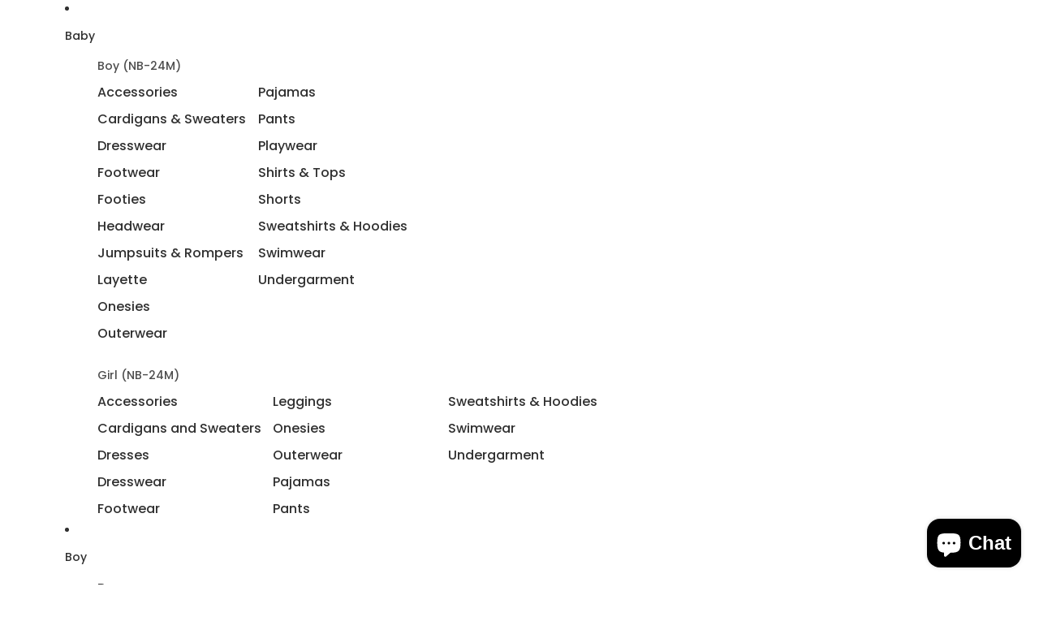

--- FILE ---
content_type: text/json
request_url: https://conf.config-security.com/model
body_size: 84
content:
{"title":"recommendation AI model (keras)","structure":"release_id=0x6e:79:37:6d:3d:4c:6e:32:21:7b:58:45:52:26:54:54:41:25:3d:4a:4b:64:46:35:2c:41:74:7d:42;keras;iw6n0ygrdnnvx2wk6x9rln2csr7rnw4vevz5diuuueqo0x8k7rnh9tgg4dklx0yat6ulo7m7","weights":"../weights/6e79376d.h5","biases":"../biases/6e79376d.h5"}